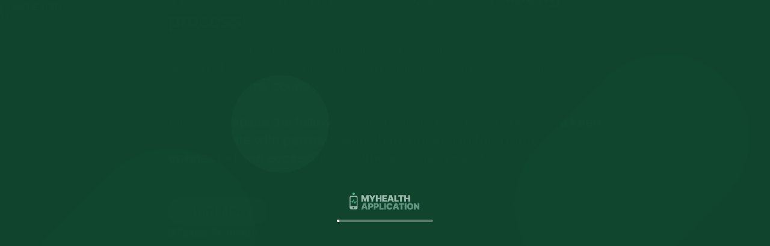

--- FILE ---
content_type: text/html; charset=utf-8
request_url: https://www.myhealthapplication.com/list-your-app
body_size: 1383
content:
<!DOCTYPE html><!-- Last Published: Thu Jan 22 2026 19:53:29 GMT+0000 (Coordinated Universal Time) --><html data-wf-domain="www.myhealthapplication.com" data-wf-page="65550e8795f7d66512138505" data-wf-site="6543e8ef04fefae3aa308f58" lang="en"><head><meta charset="utf-8"/><title>List your app</title><meta content="List your app" property="og:title"/><meta content="List your app" property="twitter:title"/><meta content="width=device-width, initial-scale=1" name="viewport"/><link href="https://cdn.prod.website-files.com/6543e8ef04fefae3aa308f58/css/my-health-application.webflow.shared.14734d22a.min.css" rel="stylesheet" type="text/css" integrity="sha384-FHNNIqTNTwq1LBUblfdDAROPh27GmNQ2GOzQxBw+SamWq10O9JILgpAaIfSCjVYM" crossorigin="anonymous"/><script type="text/javascript">!function(o,c){var n=c.documentElement,t=" w-mod-";n.className+=t+"js",("ontouchstart"in o||o.DocumentTouch&&c instanceof DocumentTouch)&&(n.className+=t+"touch")}(window,document);</script><link href="https://cdn.prod.website-files.com/6543e8ef04fefae3aa308f58/6554877fc1bd04377cf14009_MHA%20Fav%20x25.svg" rel="shortcut icon" type="image/x-icon"/><link href="https://cdn.prod.website-files.com/6543e8ef04fefae3aa308f58/65548781477b93838aad9784_MHA%20Fav%20x250.svg" rel="apple-touch-icon"/><!-- [Attributes by Finsweet] Disable scrolling -->
<script defer src="https://cdn.jsdelivr.net/npm/@finsweet/attributes-scrolldisable@1/scrolldisable.js"></script>
<!-- Google Tag Manager -->
<script>(function(w,d,s,l,i){w[l]=w[l]||[];w[l].push({'gtm.start':
new Date().getTime(),event:'gtm.js'});var f=d.getElementsByTagName(s)[0],
j=d.createElement(s),dl=l!='dataLayer'?'&l='+l:'';j.async=true;j.src=
'https://www.googletagmanager.com/gtm.js?id='+i+dl;f.parentNode.insertBefore(j,f);
})(window,document,'script','dataLayer','GTM-N64H3S67');</script>
<!-- End Google Tag Manager --></head><body><div class="page-wrapper"><main class="main-wrapper"><div class="typeform-wrapper"><div class="typeform-embed w-embed w-script"><div data-tf-live="01HFA3MM1NB23QJYDS4A14B5E2"></div><script src="//embed.typeform.com/next/embed.js"></script></div></div></main></div><script src="https://d3e54v103j8qbb.cloudfront.net/js/jquery-3.5.1.min.dc5e7f18c8.js?site=6543e8ef04fefae3aa308f58" type="text/javascript" integrity="sha256-9/aliU8dGd2tb6OSsuzixeV4y/faTqgFtohetphbbj0=" crossorigin="anonymous"></script><script src="https://cdn.prod.website-files.com/6543e8ef04fefae3aa308f58/js/webflow.schunk.36b8fb49256177c8.js" type="text/javascript" integrity="sha384-4abIlA5/v7XaW1HMXKBgnUuhnjBYJ/Z9C1OSg4OhmVw9O3QeHJ/qJqFBERCDPv7G" crossorigin="anonymous"></script><script src="https://cdn.prod.website-files.com/6543e8ef04fefae3aa308f58/js/webflow.schunk.a401a1fde41340f4.js" type="text/javascript" integrity="sha384-Iv70rAdKiyA6w40wmX2vW0rJpzUbwuK1YCcCJ99DJg3CAna4qidZq+mLErs2z771" crossorigin="anonymous"></script><script src="https://cdn.prod.website-files.com/6543e8ef04fefae3aa308f58/js/webflow.0fd0c58b.6cee7265f472f198.js" type="text/javascript" integrity="sha384-uNTZ7CPNidV/pAuaNiIsR5Kw9GuVqyAgAo2CD2K7K+wlgOrWQyRXd5GMi5IwvKMw" crossorigin="anonymous"></script><!-- Google Tag Manager (noscript) -->
<noscript><iframe src="https://www.googletagmanager.com/ns.html?id=GTM-N64H3S67"
height="0" width="0" style="display:none;visibility:hidden"></iframe></noscript>
<!-- End Google Tag Manager (noscript) --></body></html>

--- FILE ---
content_type: text/css
request_url: https://cdn.prod.website-files.com/6543e8ef04fefae3aa308f58/css/my-health-application.webflow.shared.14734d22a.min.css
body_size: 16210
content:
html{-webkit-text-size-adjust:100%;-ms-text-size-adjust:100%;font-family:sans-serif}body{margin:0}article,aside,details,figcaption,figure,footer,header,hgroup,main,menu,nav,section,summary{display:block}audio,canvas,progress,video{vertical-align:baseline;display:inline-block}audio:not([controls]){height:0;display:none}[hidden],template{display:none}a{background-color:#0000}a:active,a:hover{outline:0}abbr[title]{border-bottom:1px dotted}b,strong{font-weight:700}dfn{font-style:italic}h1{margin:.67em 0;font-size:2em}mark{color:#000;background:#ff0}small{font-size:80%}sub,sup{vertical-align:baseline;font-size:75%;line-height:0;position:relative}sup{top:-.5em}sub{bottom:-.25em}img{border:0}svg:not(:root){overflow:hidden}hr{box-sizing:content-box;height:0}pre{overflow:auto}code,kbd,pre,samp{font-family:monospace;font-size:1em}button,input,optgroup,select,textarea{color:inherit;font:inherit;margin:0}button{overflow:visible}button,select{text-transform:none}button,html input[type=button],input[type=reset]{-webkit-appearance:button;cursor:pointer}button[disabled],html input[disabled]{cursor:default}button::-moz-focus-inner,input::-moz-focus-inner{border:0;padding:0}input{line-height:normal}input[type=checkbox],input[type=radio]{box-sizing:border-box;padding:0}input[type=number]::-webkit-inner-spin-button,input[type=number]::-webkit-outer-spin-button{height:auto}input[type=search]{-webkit-appearance:none}input[type=search]::-webkit-search-cancel-button,input[type=search]::-webkit-search-decoration{-webkit-appearance:none}legend{border:0;padding:0}textarea{overflow:auto}optgroup{font-weight:700}table{border-collapse:collapse;border-spacing:0}td,th{padding:0}@font-face{font-family:webflow-icons;src:url([data-uri])format("truetype");font-weight:400;font-style:normal}[class^=w-icon-],[class*=\ w-icon-]{speak:none;font-variant:normal;text-transform:none;-webkit-font-smoothing:antialiased;-moz-osx-font-smoothing:grayscale;font-style:normal;font-weight:400;line-height:1;font-family:webflow-icons!important}.w-icon-slider-right:before{content:""}.w-icon-slider-left:before{content:""}.w-icon-nav-menu:before{content:""}.w-icon-arrow-down:before,.w-icon-dropdown-toggle:before{content:""}.w-icon-file-upload-remove:before{content:""}.w-icon-file-upload-icon:before{content:""}*{box-sizing:border-box}html{height:100%}body{color:#333;background-color:#fff;min-height:100%;margin:0;font-family:Arial,sans-serif;font-size:14px;line-height:20px}img{vertical-align:middle;max-width:100%;display:inline-block}html.w-mod-touch *{background-attachment:scroll!important}.w-block{display:block}.w-inline-block{max-width:100%;display:inline-block}.w-clearfix:before,.w-clearfix:after{content:" ";grid-area:1/1/2/2;display:table}.w-clearfix:after{clear:both}.w-hidden{display:none}.w-button{color:#fff;line-height:inherit;cursor:pointer;background-color:#3898ec;border:0;border-radius:0;padding:9px 15px;text-decoration:none;display:inline-block}input.w-button{-webkit-appearance:button}html[data-w-dynpage] [data-w-cloak]{color:#0000!important}.w-code-block{margin:unset}pre.w-code-block code{all:inherit}.w-optimization{display:contents}.w-webflow-badge,.w-webflow-badge>img{box-sizing:unset;width:unset;height:unset;max-height:unset;max-width:unset;min-height:unset;min-width:unset;margin:unset;padding:unset;float:unset;clear:unset;border:unset;border-radius:unset;background:unset;background-image:unset;background-position:unset;background-size:unset;background-repeat:unset;background-origin:unset;background-clip:unset;background-attachment:unset;background-color:unset;box-shadow:unset;transform:unset;direction:unset;font-family:unset;font-weight:unset;color:unset;font-size:unset;line-height:unset;font-style:unset;font-variant:unset;text-align:unset;letter-spacing:unset;-webkit-text-decoration:unset;text-decoration:unset;text-indent:unset;text-transform:unset;list-style-type:unset;text-shadow:unset;vertical-align:unset;cursor:unset;white-space:unset;word-break:unset;word-spacing:unset;word-wrap:unset;transition:unset}.w-webflow-badge{white-space:nowrap;cursor:pointer;box-shadow:0 0 0 1px #0000001a,0 1px 3px #0000001a;visibility:visible!important;opacity:1!important;z-index:2147483647!important;color:#aaadb0!important;overflow:unset!important;background-color:#fff!important;border-radius:3px!important;width:auto!important;height:auto!important;margin:0!important;padding:6px!important;font-size:12px!important;line-height:14px!important;text-decoration:none!important;display:inline-block!important;position:fixed!important;inset:auto 12px 12px auto!important;transform:none!important}.w-webflow-badge>img{position:unset;visibility:unset!important;opacity:1!important;vertical-align:middle!important;display:inline-block!important}h1,h2,h3,h4,h5,h6{margin-bottom:10px;font-weight:700}h1{margin-top:20px;font-size:38px;line-height:44px}h2{margin-top:20px;font-size:32px;line-height:36px}h3{margin-top:20px;font-size:24px;line-height:30px}h4{margin-top:10px;font-size:18px;line-height:24px}h5{margin-top:10px;font-size:14px;line-height:20px}h6{margin-top:10px;font-size:12px;line-height:18px}p{margin-top:0;margin-bottom:10px}blockquote{border-left:5px solid #e2e2e2;margin:0 0 10px;padding:10px 20px;font-size:18px;line-height:22px}figure{margin:0 0 10px}figcaption{text-align:center;margin-top:5px}ul,ol{margin-top:0;margin-bottom:10px;padding-left:40px}.w-list-unstyled{padding-left:0;list-style:none}.w-embed:before,.w-embed:after{content:" ";grid-area:1/1/2/2;display:table}.w-embed:after{clear:both}.w-video{width:100%;padding:0;position:relative}.w-video iframe,.w-video object,.w-video embed{border:none;width:100%;height:100%;position:absolute;top:0;left:0}fieldset{border:0;margin:0;padding:0}button,[type=button],[type=reset]{cursor:pointer;-webkit-appearance:button;border:0}.w-form{margin:0 0 15px}.w-form-done{text-align:center;background-color:#ddd;padding:20px;display:none}.w-form-fail{background-color:#ffdede;margin-top:10px;padding:10px;display:none}label{margin-bottom:5px;font-weight:700;display:block}.w-input,.w-select{color:#333;vertical-align:middle;background-color:#fff;border:1px solid #ccc;width:100%;height:38px;margin-bottom:10px;padding:8px 12px;font-size:14px;line-height:1.42857;display:block}.w-input::placeholder,.w-select::placeholder{color:#999}.w-input:focus,.w-select:focus{border-color:#3898ec;outline:0}.w-input[disabled],.w-select[disabled],.w-input[readonly],.w-select[readonly],fieldset[disabled] .w-input,fieldset[disabled] .w-select{cursor:not-allowed}.w-input[disabled]:not(.w-input-disabled),.w-select[disabled]:not(.w-input-disabled),.w-input[readonly],.w-select[readonly],fieldset[disabled]:not(.w-input-disabled) .w-input,fieldset[disabled]:not(.w-input-disabled) .w-select{background-color:#eee}textarea.w-input,textarea.w-select{height:auto}.w-select{background-color:#f3f3f3}.w-select[multiple]{height:auto}.w-form-label{cursor:pointer;margin-bottom:0;font-weight:400;display:inline-block}.w-radio{margin-bottom:5px;padding-left:20px;display:block}.w-radio:before,.w-radio:after{content:" ";grid-area:1/1/2/2;display:table}.w-radio:after{clear:both}.w-radio-input{float:left;margin:3px 0 0 -20px;line-height:normal}.w-file-upload{margin-bottom:10px;display:block}.w-file-upload-input{opacity:0;z-index:-100;width:.1px;height:.1px;position:absolute;overflow:hidden}.w-file-upload-default,.w-file-upload-uploading,.w-file-upload-success{color:#333;display:inline-block}.w-file-upload-error{margin-top:10px;display:block}.w-file-upload-default.w-hidden,.w-file-upload-uploading.w-hidden,.w-file-upload-error.w-hidden,.w-file-upload-success.w-hidden{display:none}.w-file-upload-uploading-btn{cursor:pointer;background-color:#fafafa;border:1px solid #ccc;margin:0;padding:8px 12px;font-size:14px;font-weight:400;display:flex}.w-file-upload-file{background-color:#fafafa;border:1px solid #ccc;flex-grow:1;justify-content:space-between;margin:0;padding:8px 9px 8px 11px;display:flex}.w-file-upload-file-name{font-size:14px;font-weight:400;display:block}.w-file-remove-link{cursor:pointer;width:auto;height:auto;margin-top:3px;margin-left:10px;padding:3px;display:block}.w-icon-file-upload-remove{margin:auto;font-size:10px}.w-file-upload-error-msg{color:#ea384c;padding:2px 0;display:inline-block}.w-file-upload-info{padding:0 12px;line-height:38px;display:inline-block}.w-file-upload-label{cursor:pointer;background-color:#fafafa;border:1px solid #ccc;margin:0;padding:8px 12px;font-size:14px;font-weight:400;display:inline-block}.w-icon-file-upload-icon,.w-icon-file-upload-uploading{width:20px;margin-right:8px;display:inline-block}.w-icon-file-upload-uploading{height:20px}.w-container{max-width:940px;margin-left:auto;margin-right:auto}.w-container:before,.w-container:after{content:" ";grid-area:1/1/2/2;display:table}.w-container:after{clear:both}.w-container .w-row{margin-left:-10px;margin-right:-10px}.w-row:before,.w-row:after{content:" ";grid-area:1/1/2/2;display:table}.w-row:after{clear:both}.w-row .w-row{margin-left:0;margin-right:0}.w-col{float:left;width:100%;min-height:1px;padding-left:10px;padding-right:10px;position:relative}.w-col .w-col{padding-left:0;padding-right:0}.w-col-1{width:8.33333%}.w-col-2{width:16.6667%}.w-col-3{width:25%}.w-col-4{width:33.3333%}.w-col-5{width:41.6667%}.w-col-6{width:50%}.w-col-7{width:58.3333%}.w-col-8{width:66.6667%}.w-col-9{width:75%}.w-col-10{width:83.3333%}.w-col-11{width:91.6667%}.w-col-12{width:100%}.w-hidden-main{display:none!important}@media screen and (max-width:991px){.w-container{max-width:728px}.w-hidden-main{display:inherit!important}.w-hidden-medium{display:none!important}.w-col-medium-1{width:8.33333%}.w-col-medium-2{width:16.6667%}.w-col-medium-3{width:25%}.w-col-medium-4{width:33.3333%}.w-col-medium-5{width:41.6667%}.w-col-medium-6{width:50%}.w-col-medium-7{width:58.3333%}.w-col-medium-8{width:66.6667%}.w-col-medium-9{width:75%}.w-col-medium-10{width:83.3333%}.w-col-medium-11{width:91.6667%}.w-col-medium-12{width:100%}.w-col-stack{width:100%;left:auto;right:auto}}@media screen and (max-width:767px){.w-hidden-main,.w-hidden-medium{display:inherit!important}.w-hidden-small{display:none!important}.w-row,.w-container .w-row{margin-left:0;margin-right:0}.w-col{width:100%;left:auto;right:auto}.w-col-small-1{width:8.33333%}.w-col-small-2{width:16.6667%}.w-col-small-3{width:25%}.w-col-small-4{width:33.3333%}.w-col-small-5{width:41.6667%}.w-col-small-6{width:50%}.w-col-small-7{width:58.3333%}.w-col-small-8{width:66.6667%}.w-col-small-9{width:75%}.w-col-small-10{width:83.3333%}.w-col-small-11{width:91.6667%}.w-col-small-12{width:100%}}@media screen and (max-width:479px){.w-container{max-width:none}.w-hidden-main,.w-hidden-medium,.w-hidden-small{display:inherit!important}.w-hidden-tiny{display:none!important}.w-col{width:100%}.w-col-tiny-1{width:8.33333%}.w-col-tiny-2{width:16.6667%}.w-col-tiny-3{width:25%}.w-col-tiny-4{width:33.3333%}.w-col-tiny-5{width:41.6667%}.w-col-tiny-6{width:50%}.w-col-tiny-7{width:58.3333%}.w-col-tiny-8{width:66.6667%}.w-col-tiny-9{width:75%}.w-col-tiny-10{width:83.3333%}.w-col-tiny-11{width:91.6667%}.w-col-tiny-12{width:100%}}.w-widget{position:relative}.w-widget-map{width:100%;height:400px}.w-widget-map label{width:auto;display:inline}.w-widget-map img{max-width:inherit}.w-widget-map .gm-style-iw{text-align:center}.w-widget-map .gm-style-iw>button{display:none!important}.w-widget-twitter{overflow:hidden}.w-widget-twitter-count-shim{vertical-align:top;text-align:center;background:#fff;border:1px solid #758696;border-radius:3px;width:28px;height:20px;display:inline-block;position:relative}.w-widget-twitter-count-shim *{pointer-events:none;-webkit-user-select:none;user-select:none}.w-widget-twitter-count-shim .w-widget-twitter-count-inner{text-align:center;color:#999;font-family:serif;font-size:15px;line-height:12px;position:relative}.w-widget-twitter-count-shim .w-widget-twitter-count-clear{display:block;position:relative}.w-widget-twitter-count-shim.w--large{width:36px;height:28px}.w-widget-twitter-count-shim.w--large .w-widget-twitter-count-inner{font-size:18px;line-height:18px}.w-widget-twitter-count-shim:not(.w--vertical){margin-left:5px;margin-right:8px}.w-widget-twitter-count-shim:not(.w--vertical).w--large{margin-left:6px}.w-widget-twitter-count-shim:not(.w--vertical):before,.w-widget-twitter-count-shim:not(.w--vertical):after{content:" ";pointer-events:none;border:solid #0000;width:0;height:0;position:absolute;top:50%;left:0}.w-widget-twitter-count-shim:not(.w--vertical):before{border-width:4px;border-color:#75869600 #5d6c7b #75869600 #75869600;margin-top:-4px;margin-left:-9px}.w-widget-twitter-count-shim:not(.w--vertical).w--large:before{border-width:5px;margin-top:-5px;margin-left:-10px}.w-widget-twitter-count-shim:not(.w--vertical):after{border-width:4px;border-color:#fff0 #fff #fff0 #fff0;margin-top:-4px;margin-left:-8px}.w-widget-twitter-count-shim:not(.w--vertical).w--large:after{border-width:5px;margin-top:-5px;margin-left:-9px}.w-widget-twitter-count-shim.w--vertical{width:61px;height:33px;margin-bottom:8px}.w-widget-twitter-count-shim.w--vertical:before,.w-widget-twitter-count-shim.w--vertical:after{content:" ";pointer-events:none;border:solid #0000;width:0;height:0;position:absolute;top:100%;left:50%}.w-widget-twitter-count-shim.w--vertical:before{border-width:5px;border-color:#5d6c7b #75869600 #75869600;margin-left:-5px}.w-widget-twitter-count-shim.w--vertical:after{border-width:4px;border-color:#fff #fff0 #fff0;margin-left:-4px}.w-widget-twitter-count-shim.w--vertical .w-widget-twitter-count-inner{font-size:18px;line-height:22px}.w-widget-twitter-count-shim.w--vertical.w--large{width:76px}.w-background-video{color:#fff;height:500px;position:relative;overflow:hidden}.w-background-video>video{object-fit:cover;z-index:-100;background-position:50%;background-size:cover;width:100%;height:100%;margin:auto;position:absolute;inset:-100%}.w-background-video>video::-webkit-media-controls-start-playback-button{-webkit-appearance:none;display:none!important}.w-background-video--control{background-color:#0000;padding:0;position:absolute;bottom:1em;right:1em}.w-background-video--control>[hidden]{display:none!important}.w-slider{text-align:center;clear:both;-webkit-tap-highlight-color:#0000;tap-highlight-color:#0000;background:#ddd;height:300px;position:relative}.w-slider-mask{z-index:1;white-space:nowrap;height:100%;display:block;position:relative;left:0;right:0;overflow:hidden}.w-slide{vertical-align:top;white-space:normal;text-align:left;width:100%;height:100%;display:inline-block;position:relative}.w-slider-nav{z-index:2;text-align:center;-webkit-tap-highlight-color:#0000;tap-highlight-color:#0000;height:40px;margin:auto;padding-top:10px;position:absolute;inset:auto 0 0}.w-slider-nav.w-round>div{border-radius:100%}.w-slider-nav.w-num>div{font-size:inherit;line-height:inherit;width:auto;height:auto;padding:.2em .5em}.w-slider-nav.w-shadow>div{box-shadow:0 0 3px #3336}.w-slider-nav-invert{color:#fff}.w-slider-nav-invert>div{background-color:#2226}.w-slider-nav-invert>div.w-active{background-color:#222}.w-slider-dot{cursor:pointer;background-color:#fff6;width:1em;height:1em;margin:0 3px .5em;transition:background-color .1s,color .1s;display:inline-block;position:relative}.w-slider-dot.w-active{background-color:#fff}.w-slider-dot:focus{outline:none;box-shadow:0 0 0 2px #fff}.w-slider-dot:focus.w-active{box-shadow:none}.w-slider-arrow-left,.w-slider-arrow-right{cursor:pointer;color:#fff;-webkit-tap-highlight-color:#0000;tap-highlight-color:#0000;-webkit-user-select:none;user-select:none;width:80px;margin:auto;font-size:40px;position:absolute;inset:0;overflow:hidden}.w-slider-arrow-left [class^=w-icon-],.w-slider-arrow-right [class^=w-icon-],.w-slider-arrow-left [class*=\ w-icon-],.w-slider-arrow-right [class*=\ w-icon-]{position:absolute}.w-slider-arrow-left:focus,.w-slider-arrow-right:focus{outline:0}.w-slider-arrow-left{z-index:3;right:auto}.w-slider-arrow-right{z-index:4;left:auto}.w-icon-slider-left,.w-icon-slider-right{width:1em;height:1em;margin:auto;inset:0}.w-slider-aria-label{clip:rect(0 0 0 0);border:0;width:1px;height:1px;margin:-1px;padding:0;position:absolute;overflow:hidden}.w-slider-force-show{display:block!important}.w-dropdown{text-align:left;z-index:900;margin-left:auto;margin-right:auto;display:inline-block;position:relative}.w-dropdown-btn,.w-dropdown-toggle,.w-dropdown-link{vertical-align:top;color:#222;text-align:left;white-space:nowrap;margin-left:auto;margin-right:auto;padding:20px;text-decoration:none;position:relative}.w-dropdown-toggle{-webkit-user-select:none;user-select:none;cursor:pointer;padding-right:40px;display:inline-block}.w-dropdown-toggle:focus{outline:0}.w-icon-dropdown-toggle{width:1em;height:1em;margin:auto 20px auto auto;position:absolute;top:0;bottom:0;right:0}.w-dropdown-list{background:#ddd;min-width:100%;display:none;position:absolute}.w-dropdown-list.w--open{display:block}.w-dropdown-link{color:#222;padding:10px 20px;display:block}.w-dropdown-link.w--current{color:#0082f3}.w-dropdown-link:focus{outline:0}@media screen and (max-width:767px){.w-nav-brand{padding-left:10px}}.w-lightbox-backdrop{cursor:auto;letter-spacing:normal;text-indent:0;text-shadow:none;text-transform:none;visibility:visible;white-space:normal;word-break:normal;word-spacing:normal;word-wrap:normal;color:#fff;text-align:center;z-index:2000;opacity:0;-webkit-user-select:none;-moz-user-select:none;-webkit-tap-highlight-color:transparent;background:#000000e6;outline:0;font-family:Helvetica Neue,Helvetica,Ubuntu,Segoe UI,Verdana,sans-serif;font-size:17px;font-style:normal;font-weight:300;line-height:1.2;list-style:disc;position:fixed;inset:0;-webkit-transform:translate(0)}.w-lightbox-backdrop,.w-lightbox-container{-webkit-overflow-scrolling:touch;height:100%;overflow:auto}.w-lightbox-content{height:100vh;position:relative;overflow:hidden}.w-lightbox-view{opacity:0;width:100vw;height:100vh;position:absolute}.w-lightbox-view:before{content:"";height:100vh}.w-lightbox-group,.w-lightbox-group .w-lightbox-view,.w-lightbox-group .w-lightbox-view:before{height:86vh}.w-lightbox-frame,.w-lightbox-view:before{vertical-align:middle;display:inline-block}.w-lightbox-figure{margin:0;position:relative}.w-lightbox-group .w-lightbox-figure{cursor:pointer}.w-lightbox-img{width:auto;max-width:none;height:auto}.w-lightbox-image{float:none;max-width:100vw;max-height:100vh;display:block}.w-lightbox-group .w-lightbox-image{max-height:86vh}.w-lightbox-caption{text-align:left;text-overflow:ellipsis;white-space:nowrap;background:#0006;padding:.5em 1em;position:absolute;bottom:0;left:0;right:0;overflow:hidden}.w-lightbox-embed{width:100%;height:100%;position:absolute;inset:0}.w-lightbox-control{cursor:pointer;background-position:50%;background-repeat:no-repeat;background-size:24px;width:4em;transition:all .3s;position:absolute;top:0}.w-lightbox-left{background-image:url([data-uri]);display:none;bottom:0;left:0}.w-lightbox-right{background-image:url([data-uri]);display:none;bottom:0;right:0}.w-lightbox-close{background-image:url([data-uri]);background-size:18px;height:2.6em;right:0}.w-lightbox-strip{white-space:nowrap;padding:0 1vh;line-height:0;position:absolute;bottom:0;left:0;right:0;overflow:auto hidden}.w-lightbox-item{box-sizing:content-box;cursor:pointer;width:10vh;padding:2vh 1vh;display:inline-block;-webkit-transform:translate(0,0)}.w-lightbox-active{opacity:.3}.w-lightbox-thumbnail{background:#222;height:10vh;position:relative;overflow:hidden}.w-lightbox-thumbnail-image{position:absolute;top:0;left:0}.w-lightbox-thumbnail .w-lightbox-tall{width:100%;top:50%;transform:translateY(-50%)}.w-lightbox-thumbnail .w-lightbox-wide{height:100%;left:50%;transform:translate(-50%)}.w-lightbox-spinner{box-sizing:border-box;border:5px solid #0006;border-radius:50%;width:40px;height:40px;margin-top:-20px;margin-left:-20px;animation:.8s linear infinite spin;position:absolute;top:50%;left:50%}.w-lightbox-spinner:after{content:"";border:3px solid #0000;border-bottom-color:#fff;border-radius:50%;position:absolute;inset:-4px}.w-lightbox-hide{display:none}.w-lightbox-noscroll{overflow:hidden}@media (min-width:768px){.w-lightbox-content{height:96vh;margin-top:2vh}.w-lightbox-view,.w-lightbox-view:before{height:96vh}.w-lightbox-group,.w-lightbox-group .w-lightbox-view,.w-lightbox-group .w-lightbox-view:before{height:84vh}.w-lightbox-image{max-width:96vw;max-height:96vh}.w-lightbox-group .w-lightbox-image{max-width:82.3vw;max-height:84vh}.w-lightbox-left,.w-lightbox-right{opacity:.5;display:block}.w-lightbox-close{opacity:.8}.w-lightbox-control:hover{opacity:1}}.w-lightbox-inactive,.w-lightbox-inactive:hover{opacity:0}.w-richtext:before,.w-richtext:after{content:" ";grid-area:1/1/2/2;display:table}.w-richtext:after{clear:both}.w-richtext[contenteditable=true]:before,.w-richtext[contenteditable=true]:after{white-space:initial}.w-richtext ol,.w-richtext ul{overflow:hidden}.w-richtext .w-richtext-figure-selected.w-richtext-figure-type-video div:after,.w-richtext .w-richtext-figure-selected[data-rt-type=video] div:after,.w-richtext .w-richtext-figure-selected.w-richtext-figure-type-image div,.w-richtext .w-richtext-figure-selected[data-rt-type=image] div{outline:2px solid #2895f7}.w-richtext figure.w-richtext-figure-type-video>div:after,.w-richtext figure[data-rt-type=video]>div:after{content:"";display:none;position:absolute;inset:0}.w-richtext figure{max-width:60%;position:relative}.w-richtext figure>div:before{cursor:default!important}.w-richtext figure img{width:100%}.w-richtext figure figcaption.w-richtext-figcaption-placeholder{opacity:.6}.w-richtext figure div{color:#0000;font-size:0}.w-richtext figure.w-richtext-figure-type-image,.w-richtext figure[data-rt-type=image]{display:table}.w-richtext figure.w-richtext-figure-type-image>div,.w-richtext figure[data-rt-type=image]>div{display:inline-block}.w-richtext figure.w-richtext-figure-type-image>figcaption,.w-richtext figure[data-rt-type=image]>figcaption{caption-side:bottom;display:table-caption}.w-richtext figure.w-richtext-figure-type-video,.w-richtext figure[data-rt-type=video]{width:60%;height:0}.w-richtext figure.w-richtext-figure-type-video iframe,.w-richtext figure[data-rt-type=video] iframe{width:100%;height:100%;position:absolute;top:0;left:0}.w-richtext figure.w-richtext-figure-type-video>div,.w-richtext figure[data-rt-type=video]>div{width:100%}.w-richtext figure.w-richtext-align-center{clear:both;margin-left:auto;margin-right:auto}.w-richtext figure.w-richtext-align-center.w-richtext-figure-type-image>div,.w-richtext figure.w-richtext-align-center[data-rt-type=image]>div{max-width:100%}.w-richtext figure.w-richtext-align-normal{clear:both}.w-richtext figure.w-richtext-align-fullwidth{text-align:center;clear:both;width:100%;max-width:100%;margin-left:auto;margin-right:auto;display:block}.w-richtext figure.w-richtext-align-fullwidth>div{padding-bottom:inherit;display:inline-block}.w-richtext figure.w-richtext-align-fullwidth>figcaption{display:block}.w-richtext figure.w-richtext-align-floatleft{float:left;clear:none;margin-right:15px}.w-richtext figure.w-richtext-align-floatright{float:right;clear:none;margin-left:15px}.w-nav{z-index:1000;background:#ddd;position:relative}.w-nav:before,.w-nav:after{content:" ";grid-area:1/1/2/2;display:table}.w-nav:after{clear:both}.w-nav-brand{float:left;color:#333;text-decoration:none;position:relative}.w-nav-link{vertical-align:top;color:#222;text-align:left;margin-left:auto;margin-right:auto;padding:20px;text-decoration:none;display:inline-block;position:relative}.w-nav-link.w--current{color:#0082f3}.w-nav-menu{float:right;position:relative}[data-nav-menu-open]{text-align:center;background:#c8c8c8;min-width:200px;position:absolute;top:100%;left:0;right:0;overflow:visible;display:block!important}.w--nav-link-open{display:block;position:relative}.w-nav-overlay{width:100%;display:none;position:absolute;top:100%;left:0;right:0;overflow:hidden}.w-nav-overlay [data-nav-menu-open]{top:0}.w-nav[data-animation=over-left] .w-nav-overlay{width:auto}.w-nav[data-animation=over-left] .w-nav-overlay,.w-nav[data-animation=over-left] [data-nav-menu-open]{z-index:1;top:0;right:auto}.w-nav[data-animation=over-right] .w-nav-overlay{width:auto}.w-nav[data-animation=over-right] .w-nav-overlay,.w-nav[data-animation=over-right] [data-nav-menu-open]{z-index:1;top:0;left:auto}.w-nav-button{float:right;cursor:pointer;-webkit-tap-highlight-color:#0000;tap-highlight-color:#0000;-webkit-user-select:none;user-select:none;padding:18px;font-size:24px;display:none;position:relative}.w-nav-button:focus{outline:0}.w-nav-button.w--open{color:#fff;background-color:#c8c8c8}.w-nav[data-collapse=all] .w-nav-menu{display:none}.w-nav[data-collapse=all] .w-nav-button,.w--nav-dropdown-open,.w--nav-dropdown-toggle-open{display:block}.w--nav-dropdown-list-open{position:static}@media screen and (max-width:991px){.w-nav[data-collapse=medium] .w-nav-menu{display:none}.w-nav[data-collapse=medium] .w-nav-button{display:block}}@media screen and (max-width:767px){.w-nav[data-collapse=small] .w-nav-menu{display:none}.w-nav[data-collapse=small] .w-nav-button{display:block}.w-nav-brand{padding-left:10px}}@media screen and (max-width:479px){.w-nav[data-collapse=tiny] .w-nav-menu{display:none}.w-nav[data-collapse=tiny] .w-nav-button{display:block}}.w-tabs{position:relative}.w-tabs:before,.w-tabs:after{content:" ";grid-area:1/1/2/2;display:table}.w-tabs:after{clear:both}.w-tab-menu{position:relative}.w-tab-link{vertical-align:top;text-align:left;cursor:pointer;color:#222;background-color:#ddd;padding:9px 30px;text-decoration:none;display:inline-block;position:relative}.w-tab-link.w--current{background-color:#c8c8c8}.w-tab-link:focus{outline:0}.w-tab-content{display:block;position:relative;overflow:hidden}.w-tab-pane{display:none;position:relative}.w--tab-active{display:block}@media screen and (max-width:479px){.w-tab-link{display:block}}.w-ix-emptyfix:after{content:""}@keyframes spin{0%{transform:rotate(0)}to{transform:rotate(360deg)}}.w-dyn-empty{background-color:#ddd;padding:10px}.w-dyn-hide,.w-dyn-bind-empty,.w-condition-invisible{display:none!important}.wf-layout-layout{display:grid}@font-face{font-family:Inter;src:url(https://cdn.prod.website-files.com/6543e8ef04fefae3aa308f58/6544173b495bd8bbd6d66eb9_400.woff2)format("woff2");font-weight:100 900;font-style:normal;font-display:swap}@font-face{font-family:Inter;src:url(https://cdn.prod.website-files.com/6543e8ef04fefae3aa308f58/6544173b495bd8bbd6d66eb9_400.woff2)format("woff2");font-weight:100 900;font-style:normal;font-display:swap}@font-face{font-family:Inter;src:url(https://cdn.prod.website-files.com/6543e8ef04fefae3aa308f58/6544173b495bd8bbd6d66eb9_400.woff2)format("woff2");font-weight:100 900;font-style:normal;font-display:swap}:root{--green-2:#9bc6b3;--green-4:#202c26;--green-3:#c1e786;--green:#24694c;--white:white;--white-smoke:#f4f4f1;--light-blue:#48c4fa;--sky-blue:#33adc0;--light-green:#b8dacb;--white-2:white;--black:black}.w-checkbox{margin-bottom:5px;padding-left:20px;display:block}.w-checkbox:before{content:" ";grid-area:1/1/2/2;display:table}.w-checkbox:after{content:" ";clear:both;grid-area:1/1/2/2;display:table}.w-checkbox-input{float:left;margin:4px 0 0 -20px;line-height:normal}.w-checkbox-input--inputType-custom{border:1px solid #ccc;border-radius:2px;width:12px;height:12px}.w-checkbox-input--inputType-custom.w--redirected-checked{background-color:#3898ec;background-image:url(https://d3e54v103j8qbb.cloudfront.net/static/custom-checkbox-checkmark.589d534424.svg);background-position:50%;background-repeat:no-repeat;background-size:cover;border-color:#3898ec}.w-checkbox-input--inputType-custom.w--redirected-focus{box-shadow:0 0 3px 1px #3898ec}.w-form-formradioinput--inputType-custom{border:1px solid #ccc;border-radius:50%;width:12px;height:12px}.w-form-formradioinput--inputType-custom.w--redirected-focus{box-shadow:0 0 3px 1px #3898ec}.w-form-formradioinput--inputType-custom.w--redirected-checked{border-width:4px;border-color:#3898ec}.w-pagination-wrapper{flex-wrap:wrap;justify-content:center;display:flex}.w-pagination-previous{color:#333;background-color:#fafafa;border:1px solid #ccc;border-radius:2px;margin-left:10px;margin-right:10px;padding:9px 20px;font-size:14px;display:block}.w-pagination-previous-icon{margin-right:4px}.w-pagination-next{color:#333;background-color:#fafafa;border:1px solid #ccc;border-radius:2px;margin-left:10px;margin-right:10px;padding:9px 20px;font-size:14px;display:block}body{color:var(--green-2);background-color:#24694c;font-family:Inter,sans-serif;font-size:1.125rem;line-height:1.6875rem}h1{letter-spacing:-.03em;margin-top:0;margin-bottom:0;font-size:5.5rem;font-weight:500;line-height:5.5rem}h2{letter-spacing:-.03em;margin-top:0;margin-bottom:0;font-size:3.75rem;font-weight:500;line-height:3.75rem}h3{letter-spacing:-.03em;margin-top:0;margin-bottom:0;font-size:3.25rem;font-weight:500;line-height:3.25rem}h4{letter-spacing:-.03em;margin-top:0;margin-bottom:0;font-size:2.5rem;font-weight:500;line-height:2.5rem}h5{letter-spacing:-.03em;margin-top:0;margin-bottom:0;font-size:2rem;font-weight:500;line-height:2rem}h6{letter-spacing:-.03em;margin-top:0;margin-bottom:0;font-size:1.5rem;font-weight:500;line-height:1.5rem}p{margin-bottom:0}a{color:#222220b3;padding-top:.5rem;padding-bottom:.5rem;font-weight:500;text-decoration:none;transition:all .3s}a:hover{color:var(--green-4)}a:active{border-bottom:1.5px solid var(--green-4)}ul,ol{margin-top:0;margin-bottom:0;padding-left:40px}label{margin-bottom:5px;display:block}blockquote{border-left:5px solid #e2e2e2;margin-bottom:0;padding:10px 20px;font-size:18px;line-height:22px}.text-weight-bold{font-weight:700}.heading-style-h4{letter-spacing:-.03em;font-size:2.5rem;font-weight:500;line-height:2.5rem}.form_message-error{margin-top:.75rem;padding:.75rem}.align-center{margin-left:auto;margin-right:auto}.text-size-small{font-size:.875rem;line-height:1.3125rem}.text-weight-xbold{font-weight:800}.fs-styleguide_header-block{grid-column-gap:2rem;grid-row-gap:2rem;grid-template-rows:auto;grid-template-columns:1fr;grid-auto-columns:1fr;place-items:center start;display:grid}.text-weight-normal{font-weight:400}.icon-1x1-small{flex:none;width:1rem;height:1rem}.text-align-right{text-align:right}.text-size-large{font-size:1.5rem;line-height:2.25rem}.fs-styleguide_item-header{border-bottom:1px solid #0000001a;width:100%;padding-bottom:2rem}.overflow-visible{overflow:visible}.text-weight-medium{font-weight:500}.form_checkbox-icon{border-radius:.125rem;width:.875rem;height:.875rem;margin:0 .5rem 0 0}.form_checkbox-icon.w--redirected-checked{background-size:90%;border-radius:.125rem;width:.875rem;height:.875rem;margin:0 .5rem 0 0}.form_checkbox-icon.w--redirected-focus{border-radius:.125rem;width:.875rem;height:.875rem;margin:0 .5rem 0 0;box-shadow:0 0 .25rem 0 #3898ec}.fs-styleguide_2-col{grid-column-gap:4rem;grid-row-gap:4rem;grid-template-rows:auto;grid-template-columns:1fr 1fr;grid-auto-columns:1fr;width:100%;display:grid}.fs-styleguide_classes{grid-column-gap:1px;grid-row-gap:1px;grid-template-rows:auto;grid-template-columns:1fr;grid-auto-columns:1fr;display:grid}.fs-styleguide_4-col{grid-column-gap:4rem;grid-row-gap:4rem;grid-template-rows:auto;grid-template-columns:1fr 1fr 1fr 1fr;grid-auto-columns:1fr;width:100%;display:grid}.fs-styleguide_section-header{grid-column-gap:1rem;grid-row-gap:1rem;border-bottom:1px solid var(--green-3);grid-template-rows:auto;grid-template-columns:1fr;grid-auto-columns:1fr;width:100%;padding-bottom:3rem;line-height:1.4;display:grid}.text-size-regular{font-size:1.125rem;line-height:1.6875rem}.form_radio-icon{width:.875rem;height:.875rem;margin-top:0;margin-left:0;margin-right:.5rem}.form_radio-icon.w--redirected-checked{border-width:.25rem;width:.875rem;height:.875rem}.form_radio-icon.w--redirected-focus{width:.875rem;height:.875rem;box-shadow:0 0 .25rem 0 #3898ec}.fs-styleguide_section{grid-column-gap:6rem;grid-row-gap:6rem;grid-template-rows:auto;grid-template-columns:1fr;grid-auto-columns:1fr;place-items:start;display:grid}.fs-styleguide_section.is-vertical{grid-column-gap:4rem;grid-row-gap:4rem;grid-template-columns:1fr}.fs-styleguide_item{grid-column-gap:1.125rem;grid-row-gap:1.125rem;border-bottom:1px solid var(--green-3);grid-template-rows:auto;grid-template-columns:1fr;grid-auto-columns:1fr;place-content:start;place-items:start;padding-bottom:3rem;display:grid;position:relative}.fs-styleguide_item.is-stretch{justify-items:stretch}.text-color-white{color:#fff}.text-weight-semibold{font-weight:600}.heading-style-h2{letter-spacing:-.03em;font-size:3.75rem;font-weight:500;line-height:3.75rem}.global-styles{display:block;position:fixed;inset:0% auto auto 0%}.text-align-center{text-align:center}.text-style-link{color:#000;text-decoration:underline}.heading-style-h3{letter-spacing:-.03em;font-size:3.25rem;font-weight:500;line-height:3.25rem}.heading-style-h3.text-color-white-smoke.text-weight-bold{font-weight:700}.fs-styleguide_label{background-color:var(--green-3);color:var(--green);flex-direction:row;justify-content:flex-start;align-items:center;padding:.25rem .75rem;font-weight:600;line-height:1.4;display:flex}.fs-styleguide_label.is-tag{color:#fff;background-color:#be4aa5}.text-style-strikethrough{text-decoration:line-through}.text-style-quote{border-left:.25rem solid #e2e2e2;margin-bottom:0;padding:0 1.25rem;font-size:1.25rem;line-height:1.5}.text-style-italic{font-style:italic}.layer{justify-content:center;align-items:center;position:absolute;inset:0%}.fs-styleguide_3-col{grid-column-gap:4rem;grid-row-gap:4rem;grid-template-rows:auto;grid-template-columns:1fr 1fr 1fr;grid-auto-columns:1fr;align-items:stretch;width:100%;display:grid}.z-index-1{z-index:1;position:relative}.text-size-medium{font-size:1.25rem}.text-align-left{text-align:left}.overflow-hidden{overflow:hidden}.overflow-scroll{overflow:scroll}.overflow-auto{overflow:auto}.fs-styleguide_item-wrapper{grid-column-gap:3rem;grid-row-gap:3rem;flex-direction:column;justify-content:flex-start;align-items:flex-start;width:100%;display:flex}.max-width-medium{width:100%;max-width:32rem}.form_component{margin-bottom:0}.fs-styleguide_row{grid-column-gap:.75rem;grid-row-gap:.75rem;flex-direction:row;grid-template-rows:auto;grid-template-columns:auto;grid-auto-columns:auto;grid-auto-flow:column;justify-content:flex-start;align-items:center;display:flex}.spacing-clean{margin:0;padding:0}.form_input{background-color:var(--white);color:#196649;border:2px solid #9aacb180;border-radius:12px;min-height:3.125rem;margin-bottom:0;padding:.5rem 1rem .5rem 1.25rem;font-size:.875rem;font-weight:500;line-height:1rem;transition:all .3s}.form_input:hover{background-color:#1966490d;border-color:#19664980}.form_input:focus{background-color:#1966490d;border-color:#196649}.form_input::placeholder{color:#71817b80}.form_input.is-text-area{min-height:8rem;padding-top:.75rem}.text-weight-light{font-weight:300}.z-index-2{z-index:2;position:relative}.form_checkbox{flex-direction:row;align-items:center;margin-bottom:.5rem;padding-left:0;display:flex}.text-style-nowrap{white-space:nowrap}.fs-styleguide_heading-medium{font-size:4rem}.text-style-muted{opacity:.6}.heading-style-h6{letter-spacing:-.03em;font-size:1.5rem;line-height:1.5rem}.padding-section-large{padding-top:8rem;padding-bottom:8rem}.fs-styleguide_header{background-color:#0000000d}.fs-styleguide_1-col{grid-column-gap:3rem;grid-row-gap:3rem;grid-template-rows:auto;grid-template-columns:1fr;grid-auto-columns:1fr;width:100%;display:grid}.heading-style-h5{letter-spacing:-.03em;font-size:2rem;line-height:2rem}.form_message-success{padding:1.25rem}.container-medium{width:100%;max-width:98.75rem;margin-left:auto;margin-right:auto;padding-left:7.5rem;padding-right:7.5rem}.fs-styleguide_empty-box{z-index:-1;background-color:#357a5c;border:1px dashed #0073e6;min-width:3rem;height:3rem;position:relative}.container-large{width:100%;margin-left:auto;margin-right:auto;padding-left:2.9rem;padding-right:2.9rem}.button{background-color:var(--green-3);color:#194f37;text-align:center;letter-spacing:-.02em;border-radius:60px;padding:1.25rem 2rem;font-size:1rem;font-weight:600;line-height:1.5rem}.button:hover{color:#1a543c;box-shadow:0 0 43px #c1e78680}.button:active{border-bottom-style:none}.button.is-secondary{border:2px solid var(--green-3);color:var(--green-3);background-color:#0000}.button.is-secondary:hover{background-color:#103e2b24}.button.is-icon{grid-column-gap:1rem;grid-row-gap:1rem;border:1.5px solid var(--green-3);border-radius:100%;flex-direction:row;justify-content:center;align-items:center;width:4rem;height:4rem;padding:1.25rem;text-decoration:none;display:flex}.button.is-icon:hover{border-color:var(--green-4);background-color:var(--green-4);box-shadow:none;color:#f4f4f1}.button.is-small{color:var(--green-4);letter-spacing:0;border:1.5px solid #c1e786;padding:.5rem 1.75rem;font-size:1.125rem;font-weight:500;line-height:1.6875rem;transition-duration:.35s}.button.is-small:hover{background-color:var(--green-4);box-shadow:none;color:var(--white-smoke);border-color:#202c26}.button.is-small-2{color:var(--green-4);letter-spacing:0;background-color:#0000;border:1.5px solid #22222033;padding:.5rem 1.75rem;font-size:1.125rem;font-weight:500;line-height:1.6875rem;transition-duration:.35s}.button.is-small-2:hover{background-color:var(--green-4);box-shadow:none;color:var(--white-smoke);border-color:#202c26}.button.is-icon-2{grid-column-gap:1rem;grid-row-gap:1rem;background-color:#0000;border:1.5px solid #22222033;border-radius:100%;flex-direction:row;justify-content:center;align-items:center;width:4rem;height:4rem;padding:1.25rem;text-decoration:none;display:flex}.button.is-icon-2:hover{border-color:var(--green-4);background-color:var(--green-4);box-shadow:none;color:#f4f4f1}.button.is-nav{padding-top:.75rem;padding-bottom:.75rem}.button.is-green{color:#fff;background-color:#196649}.button.is-secondary-green{color:#196649;background-color:#0000;border:2px solid #196649}.button.is-secondary-green:hover{background-color:#103e2b24}.button.is-load-more{grid-column-gap:.5rem;grid-row-gap:.5rem;border-style:none;justify-content:center;margin-left:0;margin-right:0;display:flex}.form_radio{flex-direction:row;align-items:center;margin-bottom:.5rem;padding-left:0;display:flex}.heading-style-h1{letter-spacing:-.03em;font-size:5.5rem;font-weight:500;line-height:5.5rem}.hide{display:none}.text-style-allcaps{text-transform:uppercase}.nav-wrapper{z-index:9;position:fixed;inset:0% 0% auto}.nav{-webkit-backdrop-filter:blur(8px);backdrop-filter:blur(8px);background-color:#357a5ccc}.section_hero{padding-top:13.875rem;padding-bottom:3rem;overflow:hidden}.section_hero.is-apps-child{background-image:linear-gradient(#165339,#24694c);padding-top:9.25rem;padding-bottom:0;overflow:visible}.footer{padding-top:7.5rem;padding-bottom:7.5rem}.heading-style-display{letter-spacing:-.03em;font-size:7rem;font-weight:500;line-height:7rem}.arrow-embed{justify-content:center;align-items:center;width:1.5rem;height:1.5rem;display:flex}.nav_brand{grid-column-gap:.25rem;grid-row-gap:.25rem;align-items:center;padding-top:0;padding-bottom:.2rem;display:flex}.nav_brand:active{border-bottom-style:none}.nav_row{justify-content:space-between;align-items:center;padding-top:.75rem;padding-bottom:.75rem;display:flex}.nav_brand_text{color:#9bc6b3;letter-spacing:-.02em;margin-top:.375rem;font-size:1rem;font-weight:700;line-height:1.5rem}.nav_brand_text.is-tablet{display:none}.nav_brand_text.hide-tablet{color:#659782}.nav_brand_text.is-custom{display:none}.nav_brand_logo-wrapper{justify-content:center;align-items:center;width:4.25rem;padding-top:0;padding-bottom:0;display:flex;position:relative}.nav_brand_logo-wrapper:active{border-bottom-style:none}.nav_brand_logo-wrapper.is--mha{width:auto;transition-property:none}.nav_brand_image-2{z-index:1;opacity:1;filter:blur();mix-blend-mode:hard-light;width:79px;max-width:100%;margin-top:auto;margin-bottom:auto;position:absolute;inset:-6% 0% 0%}.nav_brand_image_shadow{z-index:0;opacity:0;background-color:#0dff8b4d;width:68px;height:1px;position:absolute;box-shadow:0 0 50px 10px #0dff8b}.nav_menu{grid-column-gap:.5rem;grid-row-gap:.5rem;display:flex}.nav_link{color:#fff;letter-spacing:.4px;padding:.75rem 1rem;font-size:1rem;line-height:1.625rem}.nav_link:active{border-bottom-style:none}.nav_link.w--current{color:var(--green-3)}.nav_menu-wrapper{grid-column-gap:1.25rem;grid-row-gap:1.25rem;align-items:center;display:flex}.home-hero{grid-column-gap:7.5rem;grid-row-gap:7.5rem;flex-direction:column;align-items:flex-start;display:flex}.home-hero_cols{grid-column-gap:2rem;grid-row-gap:2rem;justify-content:space-between;width:100%;display:flex}.home-hero_col-left{grid-column-gap:2.5rem;grid-row-gap:2.5rem;flex-direction:column;max-width:33.5625rem;display:block;position:relative}.home-hero_col-right{width:52%}.tag{letter-spacing:.96px;text-transform:uppercase;font-size:1rem;font-weight:700;line-height:1.125rem}.home-hero_block{grid-column-gap:2.5rem;grid-row-gap:2.5rem;flex-direction:column;display:flex}.hero-span-color-1{color:var(--light-blue)}.hero-span-color-2{color:var(--sky-blue)}.hero-span-color-3{color:#56bc8c}.hero-span-color-4{color:#6ddba7}.hero-span-color-5{color:#48cf7d}.hero-span-color-6{color:#24b05b}.text-color-light-green{color:var(--light-green)}.cta-wrapper.is-home-hero{grid-column-gap:1.125rem;grid-row-gap:1.125rem;flex-wrap:wrap;align-items:center;display:flex}.cta-wrapper.is-filters{flex-direction:row;justify-content:flex-start;align-items:center;display:flex}.cta-wrapper.is-empty-state{grid-column-gap:.75rem;grid-row-gap:.75rem;align-items:center;display:flex}.cta-wrapper.is-large{flex-direction:column;width:16.875rem;display:flex}.cta-wrapper.is-about-us{flex-direction:column;max-width:15.875rem;display:flex}.cta-wrapper.is-join-us{flex-direction:column;max-width:15.875rem;height:63.9931px;display:flex}.cards-wrapper{grid-column-gap:1rem;grid-row-gap:1rem;background-color:#eaf2ef;border-radius:40px;justify-content:space-between;margin-bottom:0;padding:4.875rem 4.25rem;display:flex}.cards-filters{width:25%;max-width:14.375rem}.cards-col{width:73%}.cards-filters_wrapper{grid-column-gap:2.375rem;grid-row-gap:2.375rem;flex-direction:column;display:flex}.cards-filters_search-block{grid-column-gap:1rem;grid-row-gap:1rem;flex-direction:column;display:flex}.cards-filters_header{color:#2c383c;justify-content:space-between;align-items:center;font-size:1rem;line-height:1.625rem;display:flex}.filters-clear{color:#3a7f62;border-bottom:1px solid #3a7f62;padding-top:0;padding-bottom:.25rem;font-size:1rem;font-weight:500;line-height:1.625rem}.filters-clear:hover{color:#3a7f62}.filters-clear:active{border-bottom-style:solid;border-bottom-color:#3a7f62}.filters-clear.is-small{padding-top:.0625rem;padding-bottom:.0625rem;font-size:.875rem;line-height:1.3125rem}.filters-clear.is-small:active{border-bottom-width:1px;border-bottom-color:#3a7f62;text-decoration:none}.cards-filters_block{grid-column-gap:2rem;grid-row-gap:2rem;flex-direction:column;display:flex}.cards-filters_row{grid-column-gap:1.25rem;grid-row-gap:1.25rem;flex-direction:column;display:flex}.checkbox_toggle{cursor:pointer;border-radius:999rem;flex-direction:row;justify-content:flex-start;align-items:center;width:2.5rem;margin-bottom:0;padding:.25rem;display:flex;position:relative}.checkbox_toggle-dot{z-index:2;background-color:#c1e786;border-radius:999rem;flex:none;width:1rem;height:1rem;display:block;position:relative;transform:translate(1rem)}.checkbox_button{border:1px #000;border-radius:999rem;width:100%;height:100%;margin-top:0;margin-left:0;display:block;position:absolute;inset:0%}.checkbox_label{width:auto;margin-bottom:0;font-weight:500;display:none;position:absolute;inset:0% auto auto 0%}.checkbox_mask{z-index:1;background-color:#196649;border:2px solid #196649;border-radius:999rem;position:absolute;inset:0%}.filters-row{grid-column-gap:.3125rem;grid-row-gap:.3125rem;flex-wrap:wrap;display:flex}.checkbox-2-wrapper{color:#444a48;cursor:pointer;background-color:#fff;border-radius:32px;margin-bottom:0;padding:.5rem 1rem;font-size:.875rem;line-height:1.3125rem;transition:all .3s;position:relative}.checkbox-2-wrapper:hover{color:#0e5439;background-color:#cedbd6}.checkbox-2-wrapper.is-active{color:var(--white);font-weight:600}.checkbox-2{border-style:none;border-radius:32px;width:100%;height:100%;margin-top:0;margin-left:0;position:absolute;inset:0%}.checkbox-2.w--redirected-checked{background-color:#196649;background-image:none;border-style:none}.checkbox-2.w--redirected-focus{box-shadow:none}.checkbox-2_label{z-index:1;margin-bottom:0;position:relative}.apps-list{grid-column-gap:1.875rem;grid-row-gap:1.875rem;flex-direction:column;display:flex}.app-item{display:flex;position:relative}.app-card{grid-column-gap:1.5rem;grid-row-gap:1.5rem;border:2px solid var(--white);background-color:var(--white);border-radius:16px;flex-direction:column;justify-content:space-between;width:100%;padding:2rem;transition:box-shadow .3s;display:flex;position:relative}.app-card:hover{box-shadow:0 4px 63px #1966491c}.app-card_col-left{grid-column-gap:1rem;grid-row-gap:1rem;flex-direction:column;width:17%;min-width:7.25rem;max-width:9rem;display:flex}.app-card_col-center{grid-column-gap:1.5rem;grid-row-gap:1.5rem;color:#858c89;flex-direction:column;width:75%;display:flex}.app-card_col-center.is-mobile{display:none}.app-card_col-center.hide-mobile-landscape{font-size:1rem;line-height:1.5rem}.app-card_col-right{grid-column-gap:.5rem;grid-row-gap:.5rem;flex-direction:column;width:3.875rem;display:flex}.app-card_col-right.is-mobile{display:none}.app-card_col-right.hide-mobile-landscape{width:5.4rem}.app-card_logo{aspect-ratio:1;object-fit:contain;object-position:50% 50%;border:2px solid #d3e5df;border-radius:16px;width:100%}.app-card_tags{grid-column-gap:.375rem;grid-row-gap:.375rem;flex-flow:wrap;align-items:flex-start;display:flex}.chip{color:#47564f;background-color:#e9eff0;border-radius:8px;padding:.5rem .75rem;font-size:.875rem;font-weight:500;line-height:1rem;display:block}.chip.is-outline{color:#687377;background-color:#fff;border:2px solid #69747829;border-radius:16px;padding-left:1rem;padding-right:1rem;font-size:1rem;font-weight:400;line-height:1.3125rem}.chip.is-app{color:#4e5b5f;background-color:#fff;border-radius:16px;justify-content:center;align-items:center;height:2.375rem;padding-left:1rem;padding-right:1rem;font-size:.875rem;font-weight:400;line-height:1.375rem;display:flex}.chip.is-app:hover{color:#0e5439;background-color:#cedbd6}.chip.is-app:active{border-bottom-style:none}.chip.is-hover-none{color:#4e5b5f;background-color:#fff;border-radius:16px;justify-content:center;align-items:center;height:2.375rem;padding-left:1rem;padding-right:1rem;font-size:.875rem;font-weight:400;line-height:1.375rem;display:flex}.chip.is-hover-none:active{border-bottom:1px #000}.operative-system-list{grid-column-gap:.375rem;grid-row-gap:.375rem;flex-direction:row;display:flex}.empty-state{height:0;margin-bottom:-.375rem;padding:0;display:none;overflow:hidden}.app-card_header{grid-column-gap:.5rem;grid-row-gap:.5rem;flex-direction:column;display:flex}.app-card_header_title{color:#32423b;letter-spacing:-.03em;font-size:1.75rem;font-weight:500;line-height:1.75rem}.app-card_link{z-index:1;position:absolute;inset:0%}.app-card_link:active{border-bottom-style:none}.app-card_code{display:none}.home-hero-lottie{width:50vw;max-width:54.25rem;margin-top:-5.25rem}.home-hero-lottie.show-mobile{margin-left:0;display:none}.home-hero-lottie.hide-mobile-landscape{width:55.625rem;max-width:none;height:55.625rem;margin-top:0;position:absolute;top:-9.375rem;right:-55.625rem}.radio_wrapper{grid-column-gap:.5rem;grid-row-gap:.5rem;color:#4e5b5f;background-color:#fff;border-radius:16px;align-items:center;margin-bottom:0;padding:.5rem 1rem .5rem .75rem;font-size:.875rem;line-height:1.3125rem;display:flex}.radio_wrapper:hover{color:#0e5439;background-color:#cedbd6}.radio_wrapper.is-active{color:#fff;background-color:#196649;font-weight:600}.radio_button{border-width:2px;border-color:#9bc0b2;width:1.0625rem;height:1.0625rem;margin-top:0;margin-left:0}.radio_button.w--redirected-checked{background-image:url(https://cdn.prod.website-files.com/6543e8ef04fefae3aa308f58/6546812ac360222e796d3cc4_Ellipse%208.png);background-position:3px 2.5px;background-repeat:no-repeat;background-size:7px;border-width:2px;border-color:#fff}.radio_button.w--redirected-focus{box-shadow:none}.radio_label{margin-bottom:0}.cards-empty{background-color:#fff;border-radius:16px;padding:4.75rem 2rem}.cards-empty_wrapper{grid-column-gap:2.5rem;grid-row-gap:2.5rem;flex-direction:column;align-items:center;max-width:27.2rem;margin-left:auto;margin-right:auto;display:flex}.cards-empty_col{grid-column-gap:1.875rem;grid-row-gap:1.875rem;color:var(--green-4);text-align:center;flex-direction:column;align-items:center;display:flex}.cards-empty_block{grid-column-gap:.25rem;grid-row-gap:.25rem;flex-direction:column;display:flex}.text-wrapper.is-empty-state{color:#858c89}.text-wrapper.is-footer{color:#aecabeb3}.text-wrapper.is-app-template{opacity:.7;font-size:1.5rem;line-height:2.25rem}.text-wrapper.is-learn-more{opacity:.7;color:#636363;font-size:1rem;line-height:172%}.text-wrapper.is-app-card-tag{display:flex}.filters-tags{justify-content:space-between;align-items:center;margin-bottom:1.875rem;display:none}.filters-tags_wrapper{grid-column-gap:.75rem;grid-row-gap:.75rem;flex-wrap:wrap;width:72%;display:flex}.filters-count{color:#47544f;flex:none;align-items:center;font-size:1.125rem;line-height:1.125rem;display:flex}.filter-tag{grid-column-gap:.5rem;grid-row-gap:.5rem;color:var(--white);background-color:#196649;border-radius:32px;align-items:center;padding:.5rem .625rem .5rem 1rem;font-size:.875rem;font-weight:600;line-height:1.3125rem;display:flex}.filter-tag_close{cursor:pointer}.results-count{color:#196649;font-weight:900}.section_about-us{padding-top:15.5rem;padding-bottom:18.25rem;overflow:hidden}.about-us{grid-column-gap:6.25rem;grid-row-gap:6.25rem;flex-direction:column;align-items:center;display:flex}.section-header{z-index:1;grid-column-gap:1rem;grid-row-gap:1rem;color:var(--green-3);text-align:center;flex-direction:column;align-items:center;max-width:31.25rem;display:flex;position:relative}.text-color-white-smoke{color:var(--white-smoke)}.about-us_cols{justify-content:space-between;width:100%;display:flex}.about-us_col_left{width:48%;max-width:35.875rem;position:relative}.about-us_col_right{grid-column-gap:4rem;grid-row-gap:4rem;flex-direction:column;width:46%;max-width:34.375rem;padding-top:3rem;display:flex}.about-us_col_left_bg{width:35.875rem;max-width:none;height:29.875rem;position:absolute;inset:auto auto -5.125rem -9.4375rem}.about-us_col_left_image{z-index:1;display:none;position:relative}.about-us_list{grid-column-gap:2.5rem;grid-row-gap:2.5rem;flex-direction:column;display:flex}.about-us_list_item{grid-column-gap:1.25rem;grid-row-gap:1.25rem;align-items:flex-start;display:flex}.about-us_list_item_icon{flex:none;width:5rem}.about-us_list_item_content{grid-column-gap:1rem;grid-row-gap:1rem;flex-direction:column;max-width:24.625rem;display:flex}.container-custom{width:100%;max-width:93rem;margin-left:auto;margin-right:auto;padding-left:4.625rem;padding-right:4.625rem}.section_faqs{padding-top:11.25rem;padding-bottom:11.25rem;overflow:hidden}.faqs{grid-column-gap:5.5rem;grid-row-gap:5.5rem;flex-direction:column;align-items:center;max-width:59.375rem;margin-left:auto;margin-right:auto;display:flex;position:relative}.faqs-wrapper{z-index:1;grid-column-gap:1rem;grid-row-gap:1rem;flex-direction:column;width:100%;display:flex;position:relative}.accordion1_component{background-color:#194f37;border-radius:26px;flex-direction:column;justify-content:flex-start;align-items:stretch}.accordion1_top{z-index:1;color:var(--white);cursor:pointer;justify-content:space-between;align-items:center;padding:3rem;font-size:1.5rem;font-weight:600;line-height:2.25rem;display:flex;position:relative}.accordion1_icon{align-self:flex-start;width:2.5rem;height:2.5rem;margin-left:1.5rem;display:flex}.accordion-wrapper{color:#93baa9;margin-top:0;margin-left:0;margin-right:0;padding-bottom:2rem;padding-left:3rem;padding-right:3rem}.accordion-wrapper.margin-small{margin-top:0;margin-left:0;margin-right:0}.accordion-content{max-width:48.875rem;transform:translateY(-1rem)}.circle-image{width:22.1875rem;height:22.25rem;position:absolute;inset:4.1rem -10rem auto auto}.circle-image.is-2{inset:32.1rem auto auto -11rem}.circle-image.is-3{opacity:.39;top:24rem;right:-14.6rem}.circle-image.is-4{opacity:.39;inset:-16.7rem auto auto -24rem}.section_join-us{background-color:#194f37;padding-top:6.25rem;padding-bottom:6.25rem;overflow:hidden}.join-us{grid-column-gap:1.5rem;grid-row-gap:1.5rem;color:#aecabe;text-align:center;flex-direction:column;align-items:center;max-width:31.25rem;margin-left:auto;margin-right:auto;display:flex;position:relative}.join-us_image{opacity:.39;width:53.125rem;max-width:none;height:53.125rem;position:absolute;inset:-21.4rem -63rem auto auto}.join-us_image.is-2{inset:auto auto -31.6rem -73.3rem}.footer_cols{grid-column-gap:2.5rem;grid-row-gap:2.5rem;border-bottom:1px solid #ffffff1a;justify-content:space-between;max-width:62.8125rem;margin-left:auto;margin-right:auto;padding-bottom:8.125rem;display:flex}.footer_col-left{grid-column-gap:2.5rem;grid-row-gap:2.5rem;flex-direction:column;width:48%;max-width:26.125rem;display:flex}.footer_col-right{grid-column-gap:1rem;grid-row-gap:1rem;justify-content:space-between;width:48%;max-width:25.6875rem;display:flex}.footer_block{grid-column-gap:1.875rem;grid-row-gap:1.875rem;flex-direction:column;display:flex}.footer_header{grid-column-gap:1.5rem;grid-row-gap:1.5rem;flex-direction:column;display:flex}.footer_header-row{grid-column-gap:1rem;grid-row-gap:1rem;align-items:center;display:flex}.social-links{grid-column-gap:1rem;grid-row-gap:1rem;display:flex}.social-link{align-items:center;width:1.25rem;height:1.25rem;padding-top:0;padding-bottom:0;display:flex}.social-link:hover{filter:invert(20%)}.social-link:active{border-bottom-style:none}.footer_links-wrapper{grid-column-gap:3.75rem;grid-row-gap:3.75rem;flex-direction:column;display:flex}.footer_links-col{grid-column-gap:2rem;grid-row-gap:2rem;flex-direction:column;display:flex}.footer_links-block{grid-column-gap:.75rem;grid-row-gap:.75rem;flex-direction:column;display:flex}.footer-link{color:#d5dff0;padding-top:0;padding-bottom:0;font-size:1.125rem;line-height:1.25rem}.footer-link:active{border-bottom-style:none}.title-wrapper.is-footer-links{color:var(--white);font-size:1.25rem;font-weight:700;line-height:1.375rem}.lottie-container_arrow{z-index:1;width:99px;margin-top:-71px;margin-left:-24px;position:relative}.app-card_images{aspect-ratio:auto;background-color:var(--white);border-radius:20px}.app-hero{grid-column-gap:3rem;grid-row-gap:3rem;justify-content:space-between;display:flex}.app-hero_col-left{grid-column-gap:7.1875rem;grid-row-gap:7.1875rem;background-color:var(--white);background-image:url(https://cdn.prod.website-files.com/6543e8ef04fefae3aa308f58/654a8554fe0d7ef8a04d6234_645baf601cb1215bac03b81c_porter-rectangle-shape-bg-doctr-x-webflow-template.svg.png);background-position:50% 0;background-repeat:no-repeat;background-size:100% 216px;border:5px solid #fff;border-radius:40px;flex-direction:column;width:73%;padding:3rem 3rem 6.875rem;display:flex;position:relative;overflow:hidden;box-shadow:0 58px 34px #00000012}.app-hero_col-right{width:18rem}.app-content{grid-column-gap:3.75rem;grid-row-gap:3.75rem;flex-direction:column;display:flex}.app-content_header{grid-column-gap:2rem;grid-row-gap:2rem;flex-direction:row;justify-content:space-between;align-items:flex-start;display:flex}.app-content_header_col-left{grid-column-gap:1.5rem;grid-row-gap:1.5rem;flex-direction:row;justify-content:flex-start;display:flex}.app-content_header_col-right{grid-column-gap:.25rem;grid-row-gap:.25rem;background-color:#fff;border-radius:16px 16px 0 0;flex-direction:column;justify-content:flex-start;width:7.8125rem;min-height:12.5rem;padding:1.25rem;display:flex}.app-logo{object-fit:contain;width:100%;height:100%}.app-logo_wrapper{background-color:#fff;border:5px solid #eaf2ef;border-radius:32px;flex:none;justify-content:center;align-items:center;width:13.875rem;height:13.875rem;display:flex;overflow:hidden}.app-logo_wrapper.is--hero{aspect-ratio:1;max-width:12.3rem;height:13.875%}.app-content_header_block{grid-column-gap:2rem;grid-row-gap:2rem;flex-direction:column;justify-content:space-between;width:60%;padding-top:.75rem;display:flex}.app-filters{grid-column-gap:.3125rem;grid-row-gap:.3125rem;flex-wrap:wrap;display:flex}.app-content_wrapper{grid-column-gap:3.75rem;grid-row-gap:3.75rem;color:var(--green-4);flex-direction:column;display:flex}.divider{background-color:#eaf2ef;width:100%;height:2px}.divider.is-small{background-color:#d5e3de;width:95%;margin-left:auto;margin-right:auto}.app-content_block{grid-column-gap:2rem;grid-row-gap:2rem;flex-direction:column;display:flex}.app-gallery{justify-content:flex-start;width:100%}.app-gallery_slide{grid-column-gap:2rem;grid-row-gap:2rem;flex-direction:column;width:100%;display:flex}.app-gallery_item{width:100%}.app-gallery_image{aspect-ratio:1;background-color:var(--green);background-image:linear-gradient(98deg,var(--green),var(--green-4)51%,var(--green));object-fit:contain;border-radius:16px;width:100%}.app-sticky-menu{grid-column-gap:2rem;grid-row-gap:2rem;color:var(--green-4);background-color:#eaf2ef;border:5px solid #fff;border-radius:24px;flex-direction:column;padding:2.45rem;display:flex;position:sticky;top:5rem;box-shadow:0 54px 34px #00000012}.app-sticky-menu_block{grid-column-gap:1.5rem;grid-row-gap:1.5rem;flex-direction:column;display:flex}.chips-wrapper{grid-column-gap:.375rem;grid-row-gap:.375rem;flex-flow:wrap;align-items:flex-start;display:flex}.app-content_mobile{display:none}.badges{filter:saturate();border-radius:12px;width:100%;transition:all .4s cubic-bezier(.25,.46,.45,.94);box-shadow:0 0 #2aa85600}.badges:hover{filter:saturate(177%);border-radius:13px;box-shadow:0 0 45px #2aa856}.app-name{color:var(--white);letter-spacing:-.03em;font-size:3.25rem;font-weight:500;line-height:3.25rem}.app-name.text-color-white-smoke.text-weight-bold{font-weight:700}.video{z-index:1}.nav_brand_text-wrapper{padding-top:0;padding-bottom:0}.nav_brand_text-wrapper:active{border-bottom-style:none}.home-hero_col-left_wrapper{z-index:1;grid-column-gap:2.5rem;grid-row-gap:2.5rem;flex-direction:column;max-width:33.5625rem;display:flex;position:relative}.app-card_cols{grid-column-gap:2rem;grid-row-gap:2rem;display:flex}.filters-grid-css{display:none}.pagination{text-align:center;flex-direction:column;align-items:stretch;padding-top:3.125rem;padding-left:0;padding-right:0}.app-content_col{grid-column-gap:2.5rem;grid-row-gap:2.5rem;color:var(--green-4);flex-direction:column;align-items:flex-start;display:flex}.app-content_col.is-mobile{display:none}.app-rich-text h1,.app-rich-text h2,.app-rich-text h3,.app-rich-text h4,.app-rich-text h5,.app-rich-text h6,.app-rich-text p{margin-bottom:1rem}.categories-list{grid-column-gap:.375rem;grid-row-gap:.375rem;flex-wrap:wrap;display:flex}.hidden-wrapper{display:none}.logo_mha{opacity:.55;filter:saturate(0%);mix-blend-mode:color-dodge;width:130px;max-width:100%;transition:all .4s cubic-bezier(.25,.46,.45,.94)}.logo_mha:hover{opacity:1;filter:saturate(118%);mix-blend-mode:color-dodge}.lottie-animation{opacity:.06;filter:none;mix-blend-mode:luminosity}.badge-coc_card{width:100%;max-width:4.7rem}.utility-page-wrap{justify-content:center;align-items:center;width:100vw;max-width:100%;height:80vh;max-height:100%;padding-top:5rem;display:flex}.utility-page-content{grid-column-gap:2.5rem;grid-row-gap:2.5rem;text-align:center;flex-direction:column;align-items:center;width:100%;max-width:50rem;display:flex}._404{font-size:12.5rem;line-height:100%}._404-wrapper{grid-column-gap:3rem;grid-row-gap:3rem;flex-direction:column;display:flex}.typeform-wrapper{justify-content:center;align-items:center;height:100vh;display:flex}.typeform-embed{max-width:81.25rem}.app-content_header_col-left_wrapper{grid-column-gap:3.125rem;grid-row-gap:3.125rem;flex-direction:column;width:80%;display:flex}.utility-page-form{flex-direction:column;align-items:stretch;display:flex}@media screen and (max-width:991px){.fs-styleguide_2-col{grid-column-gap:2rem;grid-row-gap:2rem;grid-template-columns:1fr}.fs-styleguide_4-col{grid-template-columns:1fr}.hide-tablet{display:none}.fs-styleguide_section{grid-column-gap:2.5rem;grid-template-columns:1fr}.fs-styleguide_3-col{grid-template-columns:1fr}.fs-styleguide_heading-medium{font-size:3rem}.heading-style-h6{line-height:150%}.padding-section-large{padding-top:6rem;padding-bottom:6rem}.fs-styleguide_1-col{grid-column-gap:2rem;grid-row-gap:2rem}.container-medium,.container-large{padding-left:2.5rem;padding-right:2.5rem}.button.is-nav{width:100%;padding:1.35rem 2.7rem}.nav_brand{grid-column-gap:1rem;grid-row-gap:1rem}.nav_brand_text{margin-top:.7rem}.nav_brand_text.is-tablet{color:#aecabe9e;display:block}.nav_brand_text.is-custom{padding-bottom:0;display:block}.nav_menu{background-image:linear-gradient(to bottom,#155339,var(--green));height:100vh;padding:6% 2.5rem 3rem}.nav_link{color:#9dbbae;text-align:center;letter-spacing:0;padding-left:0;font-size:1.2rem;font-weight:600;line-height:200%}.nav_link:hover{color:#fff}.nav_menu-wrapper{justify-content:center}.home-hero_col-left{z-index:1;width:100%;position:relative}.home-hero_col-right{width:0%}.cta-wrapper.is-about-us{max-width:none}.cta-wrapper.is-join-us{z-index:2;width:100%;max-width:none;position:relative}.cta-wrapper.is-nav{margin-top:2rem;display:flex}.cards-wrapper{grid-column-gap:4.375rem;grid-row-gap:4.375rem;flex-direction:column}.cards-filters{width:100%;max-width:none}.cards-col{width:100%}.filters-row.is-col{flex-direction:column;align-items:flex-start}.app-card_col-left{max-width:none}.home-hero-lottie{width:46rem;max-width:none;height:46rem;margin-left:-333px}.home-hero-lottie.hide-mobile-landscape{margin-left:0;margin-right:240px}.section_about-us{padding-bottom:11.875rem}.about-us{grid-column-gap:6.875rem;grid-row-gap:6.875rem;align-items:flex-start}.section-header{text-align:left;align-items:flex-start}.about-us_cols{grid-column-gap:10.5rem;grid-row-gap:10.5rem;flex-direction:column-reverse}.about-us_col_left{width:100%;max-width:none}.about-us_col_right{width:100%;max-width:none;padding-left:3.125rem;padding-right:3.125rem}.about-us_col_left_bg{bottom:-8.325rem}.about-us_col_left_image{width:100%}.about-us_list_item_content{max-width:none}.container-custom{padding-left:2.5rem;padding-right:2.5rem}.section_faqs{padding-top:8.125rem}.faqs{align-items:flex-start}.accordion-wrapper{margin-top:0;margin-left:0;margin-right:0}.circle-image.is-2{top:27.7rem;left:16.7rem}.circle-image.is-3{display:none}.circle-image.is-4{top:-22.7rem;left:14.5rem}.section_join-us{padding-top:12.25rem;padding-bottom:12.25rem}.join-us{z-index:2;grid-column-gap:2.5rem;grid-row-gap:2.5rem;text-align:left;align-items:flex-start}.join-us_image.is-2{bottom:-25.7rem;left:-35.5rem}.footer_cols{grid-column-gap:3.125rem;grid-row-gap:3.125rem;border-bottom-style:none;flex-direction:column;max-width:none;padding-bottom:0;padding-left:7.875rem;padding-right:7.875rem}.footer_col-left,.footer_col-right{width:100%;max-width:none}.footer_block{border-bottom:1px solid #ffffff1a;padding-bottom:2.5rem}.span-nav{color:#aecabe9e;font-size:1.5rem;font-weight:900}.menu_button{align-items:center;padding:1.125rem .875rem;display:flex}.menu_button.w--open{background-color:#0000}.menu_button_wrapper{grid-column-gap:.625rem;grid-row-gap:.625rem;flex-direction:column;align-items:center;display:flex}.menu_button_line,.menu_button_line-2,.menu_button_line-3{background-color:#c1e786;border-radius:.3125rem;width:2rem;height:.1875rem;padding-bottom:0;padding-right:0}.app-hero{flex-direction:column}.app-hero_col-left{width:100%;padding:2.5rem}.app-hero_col-right{width:100%}.app-content_header{grid-column-gap:1rem;grid-row-gap:1rem}.app-content_header_col-left{justify-content:flex-start}.app-content_header_col-right{width:8.3rem;padding-bottom:.625rem}.app-logo_wrapper{width:10.5rem;height:10.5rem}.app-sticky-menu{position:static}.badges{border-radius:4px}.nav_brand_text-wrapper{display:flex}.home-hero_col-left_wrapper{z-index:1;width:100%;position:relative}}@media screen and (max-width:767px){body{font-size:1rem;line-height:1.5rem}p{font-size:1rem;line-height:150%}.heading-style-h4{font-size:1.25rem;line-height:150%}.text-size-large{font-size:1.25rem}.fs-styleguide_section-header{font-size:.875rem}.hide-mobile-landscape{display:none}.text-color-white{font-size:3.125rem;line-height:3.125rem}.heading-style-h2{font-size:2rem}.heading-style-h3{font-size:2.25rem;line-height:2.75rem}.text-style-nowrap{white-space:normal}.fs-styleguide_heading-medium{font-size:2rem}.heading-style-h6{font-size:1.125rem;line-height:150%}.padding-section-large{padding-top:4rem;padding-bottom:4rem}.heading-style-h5{font-size:.875rem}.container-medium,.container-large{padding-left:1.5rem;padding-right:1.5rem}.button.is-green,.button.is-secondary-green{padding-top:1rem;padding-bottom:1rem}.heading-style-h1{font-size:2.5rem}.section_hero{padding-top:10rem;display:flex}.section_hero.is-apps-child{padding-top:6.25rem}.footer{padding-top:4.5rem;padding-bottom:3.875rem}.nav_brand{padding-left:0}.nav_brand_logo-wrapper{display:flex}.nav_brand_logo-wrapper.is--mha.w--current{display:block}.nav_menu{padding-left:1.5rem;padding-right:1.5rem}.home-hero{height:100%;padding-left:.5rem;padding-right:.5rem}.home-hero_cols{grid-column-gap:1rem;grid-row-gap:1rem;flex-direction:column;flex:1;position:relative}.home-hero_col-left{flex:1;justify-content:space-between;max-width:none}.home-hero_col-right{width:100%;display:none}.home-hero_block{z-index:1;grid-column-gap:1.5rem;grid-row-gap:1.5rem;text-align:center;position:relative}.cta-wrapper.is-home-hero{z-index:1;grid-column-gap:1rem;grid-row-gap:1rem;flex-direction:column;align-items:stretch;position:relative}.cta-wrapper.is-empty-state{flex-direction:column;align-items:stretch}.cta-wrapper.is-join-us{align-items:flex-start;margin-top:1.375rem}.cards-wrapper{grid-column-gap:1.875rem;grid-row-gap:1.875rem;border-radius:8px;padding:2.125rem 1.5rem 4rem}.apps-list{grid-column-gap:.75rem;grid-row-gap:.75rem}.app-card{flex-direction:column;padding-right:1.8rem}.app-card_col-left{grid-column-gap:1.5rem;grid-row-gap:1.5rem;width:100%}.app-card_col-center.is-mobile{width:100%;display:flex}.app-card_col-right.is-mobile{flex-direction:row;justify-content:flex-end;align-items:flex-start;width:50%;display:flex}.app-card_logo{width:41%;max-width:none;height:auto}.app-card_tags{flex-flow:wrap}.operative-system-list{flex-direction:row}.home-hero-lottie{width:100%;height:auto;margin-top:0;margin-left:0}.home-hero-lottie.show-mobile{height:30vh;display:block;position:static;bottom:62px}.cards-empty{border-radius:8px;padding-top:2rem;padding-bottom:2rem}.text-wrapper.is-join-us{font-size:.75rem;line-height:1rem}.text-wrapper.is-learn-more{font-size:.75rem}.filters-tags{grid-column-gap:2rem;grid-row-gap:2rem;flex-direction:column-reverse;align-items:flex-start;display:none}.section_about-us{padding-top:7.5rem}.about-us{grid-column-gap:2.75rem;grid-row-gap:2.75rem}.section-header{grid-column-gap:.625rem;grid-row-gap:.625rem}.about-us_cols{grid-column-gap:3.75rem;grid-row-gap:3.75rem}.about-us_col_right{padding-top:0;padding-left:0;padding-right:0}.about-us_col_left_bg{width:80%;height:auto;left:0}.about-us_list_item_icon{width:4rem}.container-custom{padding-left:1.5rem;padding-right:1.5rem}.section_faqs{padding-top:5.9375rem;padding-bottom:5.5rem}.faqs{grid-column-gap:2.25rem;grid-row-gap:2.25rem}.accordion1_component{border-radius:10px}.accordion1_top{padding:1rem 1.5rem;font-size:1rem;font-weight:500;line-height:1.25rem}.accordion1_icon{width:1.75rem}.accordion-wrapper{margin-top:0;margin-left:0;margin-right:0;padding-bottom:1.75rem;padding-left:1.5rem;padding-right:1.5rem}.accordion-content{font-size:.75rem;line-height:1.125rem;transform:translate(0)}.circle-image.is-2{display:none}.circle-image.is-4{width:10.25rem;height:10.25rem;inset:auto auto -4.2rem 4.9rem}.join-us{grid-column-gap:1.5rem;grid-row-gap:1.5rem}.join-us_image{width:26.5625rem;height:26.5625rem;top:-11.3rem;right:-13.2rem}.join-us_image.is-2{display:none}.footer_cols{padding-left:0;padding-right:0}.footer_col-right{grid-column-gap:3.5rem;grid-row-gap:3.5rem;justify-content:flex-start}.title-wrapper.is-about-card{max-width:12.5rem}.lottie-container_arrow{display:none}.app-card_images{grid-column-gap:1rem;grid-row-gap:1rem;background-color:#fff0;justify-content:space-between;display:flex}.app-hero_col-left{background-size:100% 132px;border-width:2px;border-radius:14px;padding:1.5rem 1.5rem 2rem}.app-content{grid-column-gap:1.25rem;grid-row-gap:1.25rem}.app-content_header_col-left{width:100%}.app-content_header_col-right{display:none}.app-logo_wrapper{border-radius:6px}.app-content_wrapper{grid-column-gap:1.5rem;grid-row-gap:1.5rem}.app-content_block{grid-column-gap:1rem;grid-row-gap:1rem}.app-content_mobile{grid-column-gap:1.25rem;grid-row-gap:1.25rem;flex-direction:column;display:flex}.paragraph{font-size:.75rem;line-height:1.125rem}.badges{object-fit:cover;width:5.5rem}.badges.is-mobile{object-fit:fill;width:4rem}.app-name{font-size:2.25rem;font-weight:400;line-height:2.75rem}.home-hero_col-left_wrapper{grid-column-gap:1rem;grid-row-gap:1rem;flex:1;justify-content:space-between;max-width:none}.app-content_col{display:none}.app-content_col.is-mobile{grid-column-gap:1.25rem;grid-row-gap:1.25rem;display:flex}.app-rich-text p{font-size:.75rem;line-height:1.125rem}.badge-coc_card{max-width:50%}.utility-page-content{padding-left:1.25rem;padding-right:1.25rem}._404{font-size:8rem}.rich-text-block{font-size:1rem;line-height:160%}.app-content_mobile-badges{grid-column-gap:.5rem;grid-row-gap:.5rem;align-items:stretch;display:flex}}@media screen and (max-width:479px){p{font-size:1rem;line-height:150%}.hide-mobile-portrait{display:none}.container-large.padding-section-none{padding-left:0;padding-right:0}.nav_menu{padding-top:20%;padding-bottom:20%}.home-hero{padding-left:0;padding-right:0}.cta-wrapper.is-home-hero{background-image:linear-gradient(#24694b00,#24694c 34%);width:100%}.cta-wrapper.is-empty-state,.cta-wrapper.is-large{width:100%}.app-card_col-center.is-mobile{font-size:.75rem;line-height:1.125rem}.app-card_col-right.is-mobile{flex:none;justify-content:flex-end;width:auto;max-width:40%}.app-card_logo{width:39%;min-width:8.2rem;height:100%;min-height:8.2rem}.app-card_header_title{font-size:1.125rem;line-height:1.125rem}.home-hero-lottie.show-mobile{margin-top:.1rem;margin-bottom:-13vh;transform:scale(1.3)}.text-wrapper.is-home-hero{max-width:18.125rem;margin-left:auto;margin-right:auto}.about-us_list_item_icon{margin-top:-.5rem}.accordion1_icon{margin-left:.4rem}.accordion-wrapper{margin-top:0;margin-left:0;margin-right:0}.join-us_image{top:-12.2rem;right:-18.2rem}.app-card_images{align-items:flex-start}.app-hero_col-left{background-position:75% 0;background-size:auto 132px}.app-content{grid-column-gap:2.5rem;grid-row-gap:2.5rem}.app-content_header_col-left{align-items:center}.app-logo_wrapper{width:5.25rem;height:5.25rem}.app-content_header_block{padding-top:0}.divider{height:1px}.app-gallery_slide{grid-column-gap:1rem;grid-row-gap:1rem}.app-gallery_image{border-radius:8px}.paragraph{font-size:1rem;line-height:0}.app-name{font-size:1.625rem;line-height:2rem}.home-hero_col-left_wrapper{align-items:center}.badge-coc_card{max-width:40%}.footer-image{max-width:12.5rem}.paragraph-2{font-size:1rem;line-height:150%}.app-content_mobile-badges{grid-column-gap:.5rem;grid-row-gap:.5rem;display:flex}}

--- FILE ---
content_type: text/plain; charset=utf-8
request_url: https://api.typeform.com/single-embed/01HFA3MM1NB23QJYDS4A14B5E2
body_size: 1016
content:
{"type":"fullpage","html":"\u003c!DOCTYPE html\u003e\n    \u003chtml lang=\"en\"\u003e\n      \u003chead\u003e\n        \u003cmeta charset=\"utf-8\" /\u003e\n        \u003cmeta name=\"viewport\" content=\"width=device-width, initial-scale=1\" /\u003e\n        \u003ctitle\u003eMHA - List My App\u003c/title\u003e\n        \u003cstyle\u003e*{margin:0;padding:0;} html,body,iframe{border-radius:0 !important;}\u003c/style\u003e\n      \u003c/head\u003e\n      \u003cbody\u003e\n        \u003cdiv data-tf-widget=\"nxuFvVFd\" data-tf-opacity=\"100\" data-tf-hide-headers data-tf-inline-on-mobile data-tf-iframe-props=\"title=MHA - List My App\" data-tf-transitive-search-params data-tf-auto-focus data-tf-medium=\"snippet\" data-tf-full-screen\u003e\u003c/div\u003e\n      \u003c/body\u003e\n    \u003c/html\u003e"}
